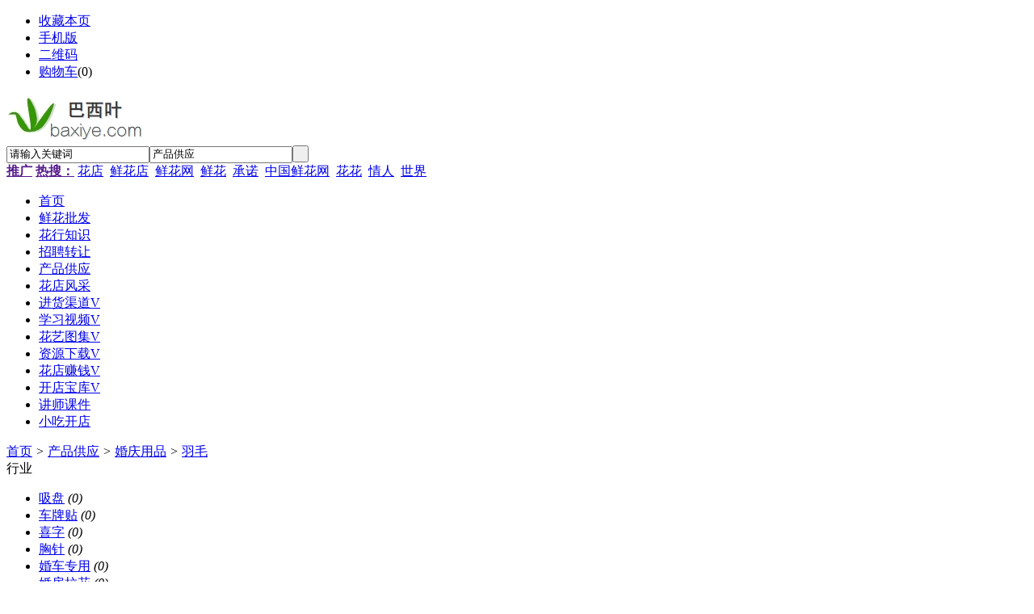

--- FILE ---
content_type: text/html;charset=UTF-8
request_url: http://www.baxiye.com/sell/list.php?catid=926
body_size: 3673
content:
<!doctype html>
<html>
<head>
<meta charset="UTF-8"/>
<title>羽毛婚庆用品产品供应巴西叶</title>
<meta http-equiv="mobile-agent" content="format=html5;url=/mobile/sell/list.php?catid=926">
<meta name="generator" content="DESTOON - www.destoon.com"/>
<link rel="shortcut icon" type="image/x-icon" href="http://www.baxiye.com/favicon.ico"/>
<link rel="bookmark" type="image/x-icon" href="http://www.baxiye.com/favicon.ico"/>
<link rel="archives" title="巴西叶" href="http://www.baxiye.com/archiver/"/>
<link rel="stylesheet" type="text/css" href="http://www.baxiye.com/skin/default/style.css?v=c18967"/>
<link rel="stylesheet" type="text/css" href="http://www.baxiye.com/skin/default/sell.css?v=c18967"/>
<!--[if lte IE 6]>
<link rel="stylesheet" type="text/css" href="http://www.baxiye.com/skin/default/ie6.css?v=c18967"/>
<![endif]-->
<script type="text/javascript" src="http://www.baxiye.com/lang/zh-cn/lang.js?v=c18967"></script>
<script type="text/javascript" src="http://www.baxiye.com/file/script/config.js?v=c18967"></script>
<!--[if lte IE 9]><!-->
<script type="text/javascript" src="http://www.baxiye.com/file/script/jquery-1.5.2.min.js?v=c18967"></script>
<!--<![endif]-->
<!--[if (gte IE 10)|!(IE)]><!-->
<script type="text/javascript" src="http://www.baxiye.com/file/script/jquery-2.1.1.min.js?v=c18967"></script>
<!--<![endif]-->
<script type="text/javascript" src="http://www.baxiye.com/file/script/common.js?v=c18967"></script>
<script type="text/javascript" src="http://www.baxiye.com/file/script/page.js?v=c18967"></script>
<script type="text/javascript" src="http://www.baxiye.com/file/script/jquery.lazyload.js?v=c18967"></script><script type="text/javascript">
GoMobile('/mobile/sell/list.php?catid=926');
var searchid = 5;
</script>
</head>
<body>
<div class="head" id="head">
<div class="head_m">
<div class="head_r" id="destoon_member"></div>
<div class="head_l">
<ul>
<li class="h_fav"><script type="text/javascript">addFav('收藏本页');</script></li>
<li class="h_mobile"><a href="javascript:Dmobile();">手机版</a></li><li class="h_qrcode"><a href="javascript:Dqrcode();">二维码</a></li><li class="h_cart"><a href="http://www.baxiye.com/member/cart.php">购物车</a>(<span class="head_t" id="destoon_cart">0</span>)</li></ul>
</div>
</div>
</div>
<div class="m head_s" id="destoon_space"></div>
<div class="m"><div id="search_tips" style="display:none;"></div></div>
<div id="destoon_qrcode" style="display:none;"></div><div class="m">
<div id="search_module" style="display:none;" onmouseout="Dh('search_module');" onmouseover="Ds('search_module');">
<ul>
<li onclick="setModule('21','花行知识')">花行知识</li><li onclick="setModule('7','招聘转让')">招聘转让</li><li onclick="setModule('5','产品供应')">产品供应</li><li onclick="setModule('29','花店风采')">花店风采</li><li onclick="setModule('43','进货渠道V')">进货渠道V</li><li onclick="setModule('14','学习视频V')">学习视频V</li><li onclick="setModule('12','花艺图集V')">花艺图集V</li><li onclick="setModule('15','资源下载V')">资源下载V</li><li onclick="setModule('13','花店赚钱V')">花店赚钱V</li><li onclick="setModule('57','开店宝库V')">开店宝库V</li><li onclick="setModule('59','讲师课件')">讲师课件</li><li onclick="setModule('60','小吃开店')">小吃开店</li></ul>
</div>
</div>
<div class="m">
<div class="logo"><a href="http://www.baxiye.com/"><img src="http://www.baxiye.com/tu/logo.jpg" alt="巴西叶"/></a></div>
<form id="destoon_search" action="http://www.baxiye.com/sell/search.php" onsubmit="return Dsearch(1);">
<input type="hidden" name="moduleid" value="5" id="destoon_moduleid"/>
<input type="hidden" name="spread" value="0" id="destoon_spread"/>
<div class="head_search">
<div>
<input name="kw" id="destoon_kw" type="text" class="search_i" value="请输入关键词" onfocus="if(this.value=='请输入关键词') this.value='';" x-webkit-speech speech/><input type="text" id="destoon_select" class="search_m" value="产品供应" readonly onfocus="this.blur();" onclick="$('#search_module').fadeIn('fast');"/><input type="submit" value=" " class="search_s"/>
</div>
</div>
</form>
<div class="head_search_kw"><a href="" onclick="Dsearch_top();return false;"><strong>推广</strong></a> 
<a href="" onclick="Dsearch_adv();return false;"><strong>热搜：</strong></a>
<span id="destoon_word"><a href="http://www.baxiye.com/sell/search.php?kw=%E8%8A%B1%E5%BA%97">花店</a>&nbsp; <a href="http://www.baxiye.com/sell/search.php?kw=%E9%B2%9C%E8%8A%B1%E5%BA%97">鲜花店</a>&nbsp; <a href="http://www.baxiye.com/sell/search.php?kw=%E9%B2%9C%E8%8A%B1%E7%BD%91">鲜花网</a>&nbsp; <a href="http://www.baxiye.com/sell/search.php?kw=%E9%B2%9C%E8%8A%B1">鲜花</a>&nbsp; <a href="http://www.baxiye.com/sell/search.php?kw=%E6%89%BF%E8%AF%BA">承诺</a>&nbsp; <a href="http://www.baxiye.com/sell/search.php?kw=%E4%B8%AD%E5%9B%BD%E9%B2%9C%E8%8A%B1%E7%BD%91">中国鲜花网</a>&nbsp; <a href="http://www.baxiye.com/sell/search.php?kw=%E8%8A%B1%E8%8A%B1">花花</a>&nbsp; <a href="http://www.baxiye.com/sell/search.php?kw=%E6%83%85%E4%BA%BA">情人</a>&nbsp; <a href="http://www.baxiye.com/sell/search.php?kw=%E4%B8%96%E7%95%8C">世界</a>&nbsp; </span></div>
</div>
<div class="m">
<div class="menu">
<ul><li><a href="http://www.baxiye.com/"><span>首页</span></a></li><li><a href="http://www.baxiye.com/news/966/1/ye2678.html"><span>鲜花批发</span></a></li><li><a href="http://www.baxiye.com/news/"><span>花行知识</span></a></li><li><a href="http://www.baxiye.com/quote/"><span>招聘转让</span></a></li><li class="menuon"><a href="http://www.baxiye.com/sell/"><span>产品供应</span></a></li><li><a href="http://www.baxiye.com/hd/"><span>花店风采</span></a></li><li><a href="http://www.baxiye.com/pihua/"><span>进货渠道V</span></a></li><li><a href="http://www.baxiye.com/video/"><span>学习视频V</span></a></li><li><a href="http://www.baxiye.com/photo/"><span>花艺图集V</span></a></li><li><a href="http://www.baxiye.com/down/"><span>资源下载V</span></a></li><li><a href="http://www.baxiye.com/brand/"><span>花店赚钱V</span></a></li><li><a href="http://www.baxiye.com/baoku/"><span>开店宝库V</span></a></li><li><a href="http://www.baxiye.com/jk/"><span>讲师课件</span></a></li><li><a href="http://www.baxiye.com/eat/"><span>小吃开店</span></a></li></ul>
</div>
</div><div class="m">
<div class="nav"><a href="http://www.baxiye.com/">首页</a> <i>&gt;</i> <a href="http://www.baxiye.com/sell/">产品供应</a> <i>&gt;</i> <a href="http://www.baxiye.com/sell/list.php?catid=919">婚庆用品</a> <i>&gt;</i> <a href="http://www.baxiye.com/sell/list.php?catid=926">羽毛</a></div>
</div>
<div class="m m2">
<div class="m2l">
<div class="sort">
<div class="sort-k">行业</div>
<div class="sort-v">
<ul>
<li><a href="http://www.baxiye.com/sell/list.php?catid=920">吸盘</a> <i>(0)</i></li>
<li><a href="http://www.baxiye.com/sell/list.php?catid=921">车牌贴</a> <i>(0)</i></li>
<li><a href="http://www.baxiye.com/sell/list.php?catid=922">喜字</a> <i>(0)</i></li>
<li><a href="http://www.baxiye.com/sell/list.php?catid=923">胸针</a> <i>(0)</i></li>
<li><a href="http://www.baxiye.com/sell/list.php?catid=924">婚车专用</a> <i>(0)</i></li>
<li><a href="http://www.baxiye.com/sell/list.php?catid=925">婚房拉花</a> <i>(0)</i></li>
<li class="on"><a href="http://www.baxiye.com/sell/list.php?catid=926">羽毛</a> <i>(0)</i></li>
<li><a href="http://www.baxiye.com/sell/list.php?catid=927">珍珠</a> <i>(0)</i></li>
<li><a href="http://www.baxiye.com/sell/list.php?catid=928">玩偶</a> <i>(0)</i></li>
<li><a href="http://www.baxiye.com/sell/list.php?catid=929">卡片</a> <i>(0)</i></li>
<li><a href="http://www.baxiye.com/sell/list.php?catid=930">工艺花插</a> <i>(0)</i></li>
<li><a href="http://www.baxiye.com/sell/list.php?catid=931">其他</a> <i>(1)</i></li>
</ul>
</div>
</div>
<div class="sort">
<div class="sort-k">地区</div>
<div class="sort-v">
<ul>
<li><a href="http://www.baxiye.com/sell/search.php?catid=926&areaid=1">北京</a></li>
<li><a href="http://www.baxiye.com/sell/search.php?catid=926&areaid=23">四川</a></li>
<li><a href="http://www.baxiye.com/sell/search.php?catid=926&areaid=2">上海</a></li>
<li><a href="http://www.baxiye.com/sell/search.php?catid=926&areaid=3">天津</a></li>
<li><a href="http://www.baxiye.com/sell/search.php?catid=926&areaid=4">重庆</a></li>
<li><a href="http://www.baxiye.com/sell/search.php?catid=926&areaid=5">河北</a></li>
<li><a href="http://www.baxiye.com/sell/search.php?catid=926&areaid=6">山西</a></li>
<li><a href="http://www.baxiye.com/sell/search.php?catid=926&areaid=7">内蒙古</a></li>
<li><a href="http://www.baxiye.com/sell/search.php?catid=926&areaid=8">辽宁</a></li>
<li><a href="http://www.baxiye.com/sell/search.php?catid=926&areaid=9">吉林</a></li>
<li><a href="http://www.baxiye.com/sell/search.php?catid=926&areaid=10">黑龙江</a></li>
<li><a href="http://www.baxiye.com/sell/search.php?catid=926&areaid=11">江苏</a></li>
<li><a href="http://www.baxiye.com/sell/search.php?catid=926&areaid=12">浙江</a></li>
<li><a href="http://www.baxiye.com/sell/search.php?catid=926&areaid=13">安徽</a></li>
<li><a href="http://www.baxiye.com/sell/search.php?catid=926&areaid=14">福建</a></li>
<li><a href="http://www.baxiye.com/sell/search.php?catid=926&areaid=15">江西</a></li>
<li><a href="http://www.baxiye.com/sell/search.php?catid=926&areaid=16">山东</a></li>
<li><a href="http://www.baxiye.com/sell/search.php?catid=926&areaid=17">河南</a></li>
<li><a href="http://www.baxiye.com/sell/search.php?catid=926&areaid=18">湖北</a></li>
<li><a href="http://www.baxiye.com/sell/search.php?catid=926&areaid=19">湖南</a></li>
<li><a href="http://www.baxiye.com/sell/search.php?catid=926&areaid=20">广东</a></li>
<li><a href="http://www.baxiye.com/sell/search.php?catid=926&areaid=21">广西</a></li>
<li><a href="http://www.baxiye.com/sell/search.php?catid=926&areaid=22">海南</a></li>
<li><a href="http://www.baxiye.com/sell/search.php?catid=926&areaid=24">贵州</a></li>
<li><a href="http://www.baxiye.com/sell/search.php?catid=926&areaid=25">云南</a></li>
<li><a href="http://www.baxiye.com/sell/search.php?catid=926&areaid=26">西藏</a></li>
<li><a href="http://www.baxiye.com/sell/search.php?catid=926&areaid=27">陕西</a></li>
<li><a href="http://www.baxiye.com/sell/search.php?catid=926&areaid=28">甘肃</a></li>
<li><a href="http://www.baxiye.com/sell/search.php?catid=926&areaid=29">青海</a></li>
<li><a href="http://www.baxiye.com/sell/search.php?catid=926&areaid=30">宁夏</a></li>
<li><a href="http://www.baxiye.com/sell/search.php?catid=926&areaid=31">新疆</a></li>
<li><a href="http://www.baxiye.com/sell/search.php?catid=926&areaid=32">台湾</a></li>
<li><a href="http://www.baxiye.com/sell/search.php?catid=926&areaid=33">香港</a></li>
<li><a href="http://www.baxiye.com/sell/search.php?catid=926&areaid=34">澳门</a></li>
</ul>
</div>
</div>
<div class="sort">
<div class="sort-k">类别</div>
<div class="sort-v">
<ul>
<li><a href="http://www.baxiye.com/sell/search.php?catid=926&typeid=0">鲜切花</a></li>
<li><a href="http://www.baxiye.com/sell/search.php?catid=926&typeid=1">切叶</a></li>
<li><a href="http://www.baxiye.com/sell/search.php?catid=926&typeid=2">包装资材</a></li>
<li><a href="http://www.baxiye.com/sell/search.php?catid=926&typeid=3">婚庆用品</a></li>
<li><a href="http://www.baxiye.com/sell/search.php?catid=926&typeid=4">园林绿化</a></li>
<li><a href="http://www.baxiye.com/sell/search.php?catid=926&typeid=5">其它</a></li>
</ul>
</div>
</div>
<form method="post">
<div class="sell_tip" id="sell_tip" style="display:none;" title="双击关闭" ondblclick="Dh(this.id);">
<div>
<p>您可以</p>
<input type="submit" value="对比选中" onclick="this.form.action='http://www.baxiye.com/sell/compare.php';" class="tool-btn"/> 或 
<input type="submit" value="批量询价" onclick="this.form.action='http://www.baxiye.com/sell/inquiry.php';" class="tool-btn"/>
</div>
</div>
<div class="img_tip" id="img_tip" style="display:none;">&nbsp;</div>
<div class="tools">
<table>
<tr height="30">
<td width="25" align="center"><input type="checkbox" onclick="checkall(this.form);"/></td>
<td>
<input type="submit" value="对比选中" onclick="this.form.action='http://www.baxiye.com/sell/compare.php';" class="tool-btn"/>&nbsp; &nbsp;
<input type="submit" value="批量询价" onclick="this.form.action='http://www.baxiye.com/sell/inquiry.php';" class="tool-btn"/>
</td>
<td align="right">
<script type="text/javascript">var sh = 'http://www.baxiye.com/sell/search.php?catid=926';</script>
<input type="checkbox" onclick="Go(sh+'&price=1');"/>标价&nbsp;
<input type="checkbox" onclick="Go(sh+'&thumb=1');"/>图片&nbsp;
<input type="checkbox" onclick="Go(sh+'&vip=1');"/>VIP&nbsp;
<select onchange="Go(sh+'&day='+this.value)">
<option value="0">更新时间</option>
<option value="1">1天内</option>
<option value="3">3天内</option>
<option value="7">7天内</option>
<option value="15">15天内</option>
<option value="30">30天内</option>
</select>&nbsp;
<select onchange="Go(sh+'&order='+this.value)">
<option value="0">显示顺序</option>
<option value="2">价格由高到低</option>
<option value="3">价格由低到高</option>
<option value="4">VIP级别由高到低</option>
<option value="5">VIP级别由低到高</option>
<option value="6">供货量由高到低</option>
<option value="7">供货量由低到高</option>
<option value="8">起订量由高到低</option>
<option value="9">起订量由低到高</option>
</select>&nbsp;
<img src="http://www.baxiye.com/skin/default/image/list_img.gif" width="16" height="16" alt="图片列表" align="absmiddle" class="c_p" onclick="Go(sh+'&list=1');"/>&nbsp;
<img src="http://www.baxiye.com/skin/default/image/list_mix_on.gif" width="16" height="16" alt="图文列表" align="absmiddle" class="c_p" onclick="Go(sh+'&list=0');"/>&nbsp;
</td>
</tr>
</table>
</div>
</form>
</div>
<div class="m2r">
<div class="sponsor"></div>
<div class="head-sub"><strong>搜索排行</strong></div>
<div class="list-rank">
<ul>
</ul></div>
</div>
<div class="b10 c_b"></div>
</div>
<div class="b10" id="footb"></div>
<div class="m">
<div class="foot_page">
<a href="http://www.baxiye.com/">网站首页</a> &nbsp;|&nbsp; 
<a href="http://www.baxiye.com/about/5.html">花艺培训</a> &nbsp;|&nbsp; 
<a href="http://www.baxiye.com/about/index.html">关于我们</a> &nbsp;|&nbsp; 
<a href="http://www.baxiye.com/about/contact.html">联系方式</a> &nbsp;|&nbsp; 
<a href="http://www.baxiye.com/about/agreement.html">使用协议</a> &nbsp;|&nbsp; 
<a href="http://www.baxiye.com/about/copyright.html">版权隐私</a> &nbsp;|&nbsp; 
<a href="http://www.baxiye.com/sitemap/">网站地图</a> &nbsp;|&nbsp; 
<a href="http://www.baxiye.com/spread/">排名推广</a> &nbsp;|&nbsp; 
<a href="http://www.baxiye.com/feed/">RSS订阅</a> &nbsp;|&nbsp; <a href="javascript:Dreport(5, 0, 0);">违规举报</a>
</div>
</div>
<div class="m">
<div class="foot">
<div id="copyright">巴西叶 - baxiye.com 鲜花批发加微信: baxiye <p align="center"> <img border="0" src="http://www.baxiye.com/tu/183.jpg" width="150" height="200"> <img border="0" src="http://www.baxiye.com/tu/100.jpg"> 扫二维码加微信客服 </p><p> 四川鲜花店老板qq群：182052470 全国花木商家老板qq群：43815073 成都花行老板QQ群：321306795 成都花行商家微信群请先加微信：baxiye</p></div>
</div>
</div>
<div class="back2top"><a href="javascript:void(0);" title="返回顶部">&nbsp;</a></div>
<script type="text/javascript">
$(function(){
$('img').lazyload();
});
</script>
</body>
</html>

--- FILE ---
content_type: application/javascript
request_url: http://www.baxiye.com/file/script/config.js?v=c18967
body_size: 371
content:
var DTPath = "http://www.baxiye.com/";var DTMob = "http://www.baxiye.com/mobile/";var SKPath = "http://www.baxiye.com/skin/default/";var MEPath = "http://www.baxiye.com/member/";var DTEditor = "ueditor";var CKDomain = "";var CKPath = "/";var CKPrex = "cp8_";console.clear();console.log("%cPowered By DESTOON%chttps://www.destoon.com/", "color:#FFFFFF;font-size:14px;background:#FF7418;padding:2px 12px;border-radius:10px;", "font-size:14px;padding:2px 12px;");